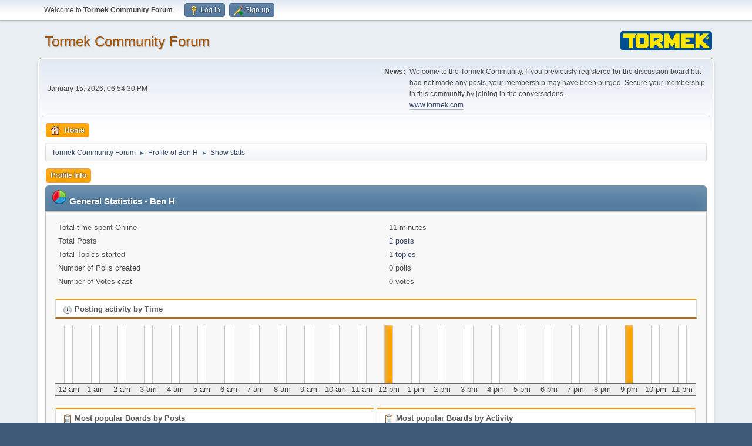

--- FILE ---
content_type: text/html; charset=UTF-8
request_url: https://forum.tormek.com/index.php?action=profile;area=statistics;u=32711
body_size: 3288
content:
<!DOCTYPE html>
<html lang="en-US">
<head>
	<meta charset="UTF-8">
	<link rel="stylesheet" href="https://forum.tormek.com/Themes/Tormek/css/minified_41c68b908d191cccec89ab5caed75820.css?smf216_1754573059">
	<style>
	img.avatar { max-width: 65px !important; max-height: 65px !important; }
	
	</style>
	<script>
		var smf_theme_url = "https://forum.tormek.com/Themes/Tormek";
		var smf_default_theme_url = "https://forum.tormek.com/Themes/default";
		var smf_images_url = "https://forum.tormek.com/Themes/Tormek/images";
		var smf_smileys_url = "https://forum.tormek.com/Smileys";
		var smf_smiley_sets = "default,classic,aaron,akyhne,fugue,alienine";
		var smf_smiley_sets_default = "default";
		var smf_avatars_url = "https://forum.tormek.com/avatars";
		var smf_scripturl = "https://forum.tormek.com/index.php?PHPSESSID=gaf3t526v4u63vehkdql8crv7c&amp;";
		var smf_iso_case_folding = false;
		var smf_charset = "UTF-8";
		var smf_session_id = "a00587786d17e31f61209b8afa008936";
		var smf_session_var = "a1a8a515a8";
		var smf_member_id = 0;
		var ajax_notification_text = 'Loading...';
		var help_popup_heading_text = 'A little lost? Let me explain:';
		var banned_text = 'Sorry Guest, you are banned from using this forum!';
		var smf_txt_expand = 'Expand';
		var smf_txt_shrink = 'Shrink';
		var smf_collapseAlt = 'Hide';
		var smf_expandAlt = 'Show';
		var smf_quote_expand = false;
		var allow_xhjr_credentials = false;
	</script>
	<script src="https://ajax.googleapis.com/ajax/libs/jquery/3.6.3/jquery.min.js"></script>
	<script src="https://forum.tormek.com/Themes/Tormek/scripts/minified_5d5110fb26c3087b2b0ebafc20a3c6dc.js?smf216_1754573059"></script>
	<script>
	var smf_you_sure ='Are you sure you want to do this?';
	</script>
	<title>User statistics for:  Ben H</title>
	<meta name="viewport" content="width=device-width, initial-scale=1">
	<meta prefix="og: https://ogp.me/ns#" property="og:site_name" content="Tormek Community Forum">
	<meta prefix="og: https://ogp.me/ns#" property="og:title" content="User statistics for:  Ben H">
	<meta prefix="og: https://ogp.me/ns#" property="og:description" content="User statistics for:  Ben H">
	<meta name="description" content="User statistics for:  Ben H">
	<meta prefix="og: https://ogp.me/ns#" property="og:type" content="profile">
	<meta name="theme-color" content="#557EA0">
	<link rel="help" href="https://forum.tormek.com/index.php?PHPSESSID=gaf3t526v4u63vehkdql8crv7c&amp;action=help">
	<link rel="contents" href="https://forum.tormek.com/index.php?PHPSESSID=gaf3t526v4u63vehkdql8crv7c&amp;">
	<link rel="alternate" type="application/rss+xml" title="Tormek Community Forum - RSS" href="https://forum.tormek.com/index.php?PHPSESSID=gaf3t526v4u63vehkdql8crv7c&amp;action=.xml;type=rss2">
	<link rel="alternate" type="application/atom+xml" title="Tormek Community Forum - Atom" href="https://forum.tormek.com/index.php?PHPSESSID=gaf3t526v4u63vehkdql8crv7c&amp;action=.xml;type=atom">
</head>
<body id="chrome" class="action_profile">
<div id="footerfix">
	<div id="top_section">
		<div class="inner_wrap">
			<ul class="floatleft" id="top_info">
				<li class="welcome">
					Welcome to <strong>Tormek Community Forum</strong>.
				</li>
				<li class="button_login">
					<a href="https://forum.tormek.com/index.php?PHPSESSID=gaf3t526v4u63vehkdql8crv7c&amp;action=login" class="open" onclick="return reqOverlayDiv(this.href, 'Log in', 'login');">
						<span class="main_icons login"></span>
						<span class="textmenu">Log in</span>
					</a>
				</li>
				<li class="button_signup">
					<a href="https://forum.tormek.com/index.php?PHPSESSID=gaf3t526v4u63vehkdql8crv7c&amp;action=signup" class="open">
						<span class="main_icons regcenter"></span>
						<span class="textmenu">Sign up</span>
					</a>
				</li>
			</ul>
		</div><!-- .inner_wrap -->
	</div><!-- #top_section -->
	<div id="header">
		<h1 class="forumtitle">
			<a id="top" href="https://forum.tormek.com/index.php?PHPSESSID=gaf3t526v4u63vehkdql8crv7c&amp;">Tormek Community Forum</a>
		</h1>
		<img id="smflogo" src="https://forum.tormek.com/Themes/Tormek/images/smflogo.svg" alt="Simple Machines Forum" title="Simple Machines Forum">
	</div>
	<div id="wrapper">
		<div id="upper_section">
			<div id="inner_section">
				<div id="inner_wrap" class="hide_720">
					<div class="user">
						<time datetime="2026-01-15T17:54:30Z">January 15, 2026, 06:54:30 PM</time>
					</div>
					<div class="news">
						<h2>News: </h2>
						<p>Welcome to the Tormek Community. If you previously registered for the discussion board but had not made any posts, your membership may have been purged. Secure your membership in this community by joining in the conversations.<br><a href="https://www.tormek.com/" class="bbc_link" target="_blank" rel="noopener">www.tormek.com</a></p>
					</div>
				</div>
				<a class="mobile_user_menu">
					<span class="menu_icon"></span>
					<span class="text_menu">Main Menu</span>
				</a>
				<div id="main_menu">
					<div id="mobile_user_menu" class="popup_container">
						<div class="popup_window description">
							<div class="popup_heading">Main Menu
								<a href="javascript:void(0);" class="main_icons hide_popup"></a>
							</div>
							
					<ul class="dropmenu menu_nav">
						<li class="button_home">
							<a class="active" href="https://forum.tormek.com/index.php?PHPSESSID=gaf3t526v4u63vehkdql8crv7c&amp;">
								<span class="main_icons home"></span><span class="textmenu">Home</span>
							</a>
						</li>
					</ul><!-- .menu_nav -->
						</div>
					</div>
				</div>
				<div class="navigate_section">
					<ul>
						<li>
							<a href="https://forum.tormek.com/index.php?PHPSESSID=gaf3t526v4u63vehkdql8crv7c&amp;"><span>Tormek Community Forum</span></a>
						</li>
						<li>
							<span class="dividers"> &#9658; </span>
							<a href="https://forum.tormek.com/index.php?PHPSESSID=gaf3t526v4u63vehkdql8crv7c&amp;action=profile;u=32711"><span>Profile of Ben H</span></a>
						</li>
						<li class="last">
							<span class="dividers"> &#9658; </span>
							<a href="https://forum.tormek.com/index.php?PHPSESSID=gaf3t526v4u63vehkdql8crv7c&amp;action=profile;u=32711;area=statistics"><span>Show stats</span></a>
						</li>
					</ul>
				</div><!-- .navigate_section -->
			</div><!-- #inner_section -->
		</div><!-- #upper_section -->
		<div id="content_section">
			<div id="main_content_section">
	<a class="mobile_generic_menu_1">
		<span class="menu_icon"></span>
		<span class="text_menu"> Menu</span>
	</a>
	<div id="genericmenu">
		<div id="mobile_generic_menu_1" class="popup_container">
			<div class="popup_window description">
				<div class="popup_heading">
					 Menu
					<a href="javascript:void(0);" class="main_icons hide_popup"></a>
				</div>
				
				<div class="generic_menu">
					<ul class="dropmenu dropdown_menu_1">
						<li class="subsections"><a class="active " href="https://forum.tormek.com/index.php?PHPSESSID=gaf3t526v4u63vehkdql8crv7c&amp;action=profile;area=summary;u=32711">Profile Info</a>
							<ul>
								<li>
									<a class="profile_menu_icon administration" href="https://forum.tormek.com/index.php?PHPSESSID=gaf3t526v4u63vehkdql8crv7c&amp;action=profile;area=summary;u=32711"><span class="main_icons administration"></span>Summary</a>
								</li>
								<li>
									<a class="profile_menu_icon stats chosen " href="https://forum.tormek.com/index.php?PHPSESSID=gaf3t526v4u63vehkdql8crv7c&amp;action=profile;area=statistics;u=32711"><span class="main_icons stats"></span>Show stats</a>
								</li>
								<li class="subsections">
									<a class="profile_menu_icon posts" href="https://forum.tormek.com/index.php?PHPSESSID=gaf3t526v4u63vehkdql8crv7c&amp;action=profile;area=showposts;u=32711"><span class="main_icons posts"></span>Show posts</a>
									<ul>
										<li>
											<a  href="https://forum.tormek.com/index.php?PHPSESSID=gaf3t526v4u63vehkdql8crv7c&amp;action=profile;area=showposts;sa=messages;u=32711">Messages</a>
										</li>
										<li>
											<a  href="https://forum.tormek.com/index.php?PHPSESSID=gaf3t526v4u63vehkdql8crv7c&amp;action=profile;area=showposts;sa=topics;u=32711">Topics</a>
										</li>
										<li>
											<a  href="https://forum.tormek.com/index.php?PHPSESSID=gaf3t526v4u63vehkdql8crv7c&amp;action=profile;area=showposts;sa=attach;u=32711">Attachments</a>
										</li>
									</ul>
								</li>
							</ul>
						</li>
					</ul><!-- .dropmenu -->
				</div><!-- .generic_menu -->
			</div>
		</div>
	</div>
	<script>
		$( ".mobile_generic_menu_1" ).click(function() {
			$( "#mobile_generic_menu_1" ).show();
			});
		$( ".hide_popup" ).click(function() {
			$( "#mobile_generic_menu_1" ).hide();
		});
	</script>
				<div id="admin_content">
					<div class="cat_bar">
						<h3 class="catbg">
								<img src="https://forum.tormek.com/Themes/Tormek/images/icons/stats_info.png" alt="" class="icon">General Statistics - Ben H
						</h3>
					</div><!-- .cat_bar -->
			<script>
				disableAutoComplete();
			</script>
			
		<div class="errorbox" style="display:none" id="profile_error">
		</div><!-- #profile_error -->
	<div id="profileview" class="roundframe noup">
		<div id="generalstats">
			<dl class="stats">
				<dt>Total time spent Online</dt>
				<dd>11 minutes</dd>
				<dt>Total Posts</dt>
				<dd><a href="https://forum.tormek.com/index.php?PHPSESSID=gaf3t526v4u63vehkdql8crv7c&amp;action=profile;area=showposts;sa=messages;u=32711">2 posts</a></dd>
				<dt>Total Topics started</dt>
				<dd><a href="https://forum.tormek.com/index.php?PHPSESSID=gaf3t526v4u63vehkdql8crv7c&amp;action=profile;area=showposts;sa=topics;u=32711">1 topics</a></dd>
				<dt>Number of Polls created</dt>
				<dd>0 polls</dd>
				<dt>Number of Votes cast</dt>
				<dd>0 votes</dd>
			</dl>
		</div>
		<div id="activitytime" class="flow_hidden">
			<div class="title_bar">
				<h3 class="titlebg">
					<span class="main_icons history"></span> Posting activity by Time
				</h3>
			</div>
			<ul class="activity_stats flow_hidden">
				<li>
					<div class="generic_bar vertical">
						<div class="bar" style="height: 0%;">
							<span>0 posts (0%)</span>
						</div>
					</div>
					<span class="stats_hour">12 am</span>
				</li>
				<li>
					<div class="generic_bar vertical">
						<div class="bar" style="height: 0%;">
							<span>0 posts (0%)</span>
						</div>
					</div>
					<span class="stats_hour">1 am</span>
				</li>
				<li>
					<div class="generic_bar vertical">
						<div class="bar" style="height: 0%;">
							<span>0 posts (0%)</span>
						</div>
					</div>
					<span class="stats_hour">2 am</span>
				</li>
				<li>
					<div class="generic_bar vertical">
						<div class="bar" style="height: 0%;">
							<span>0 posts (0%)</span>
						</div>
					</div>
					<span class="stats_hour">3 am</span>
				</li>
				<li>
					<div class="generic_bar vertical">
						<div class="bar" style="height: 0%;">
							<span>0 posts (0%)</span>
						</div>
					</div>
					<span class="stats_hour">4 am</span>
				</li>
				<li>
					<div class="generic_bar vertical">
						<div class="bar" style="height: 0%;">
							<span>0 posts (0%)</span>
						</div>
					</div>
					<span class="stats_hour">5 am</span>
				</li>
				<li>
					<div class="generic_bar vertical">
						<div class="bar" style="height: 0%;">
							<span>0 posts (0%)</span>
						</div>
					</div>
					<span class="stats_hour">6 am</span>
				</li>
				<li>
					<div class="generic_bar vertical">
						<div class="bar" style="height: 0%;">
							<span>0 posts (0%)</span>
						</div>
					</div>
					<span class="stats_hour">7 am</span>
				</li>
				<li>
					<div class="generic_bar vertical">
						<div class="bar" style="height: 0%;">
							<span>0 posts (0%)</span>
						</div>
					</div>
					<span class="stats_hour">8 am</span>
				</li>
				<li>
					<div class="generic_bar vertical">
						<div class="bar" style="height: 0%;">
							<span>0 posts (0%)</span>
						</div>
					</div>
					<span class="stats_hour">9 am</span>
				</li>
				<li>
					<div class="generic_bar vertical">
						<div class="bar" style="height: 0%;">
							<span>0 posts (0%)</span>
						</div>
					</div>
					<span class="stats_hour">10 am</span>
				</li>
				<li>
					<div class="generic_bar vertical">
						<div class="bar" style="height: 0%;">
							<span>0 posts (0%)</span>
						</div>
					</div>
					<span class="stats_hour">11 am</span>
				</li>
				<li>
					<div class="generic_bar vertical">
						<div class="bar" style="height: 100%;">
							<span>1 posts (50%)</span>
						</div>
					</div>
					<span class="stats_hour">12 pm</span>
				</li>
				<li>
					<div class="generic_bar vertical">
						<div class="bar" style="height: 0%;">
							<span>0 posts (0%)</span>
						</div>
					</div>
					<span class="stats_hour">1 pm</span>
				</li>
				<li>
					<div class="generic_bar vertical">
						<div class="bar" style="height: 0%;">
							<span>0 posts (0%)</span>
						</div>
					</div>
					<span class="stats_hour">2 pm</span>
				</li>
				<li>
					<div class="generic_bar vertical">
						<div class="bar" style="height: 0%;">
							<span>0 posts (0%)</span>
						</div>
					</div>
					<span class="stats_hour">3 pm</span>
				</li>
				<li>
					<div class="generic_bar vertical">
						<div class="bar" style="height: 0%;">
							<span>0 posts (0%)</span>
						</div>
					</div>
					<span class="stats_hour">4 pm</span>
				</li>
				<li>
					<div class="generic_bar vertical">
						<div class="bar" style="height: 0%;">
							<span>0 posts (0%)</span>
						</div>
					</div>
					<span class="stats_hour">5 pm</span>
				</li>
				<li>
					<div class="generic_bar vertical">
						<div class="bar" style="height: 0%;">
							<span>0 posts (0%)</span>
						</div>
					</div>
					<span class="stats_hour">6 pm</span>
				</li>
				<li>
					<div class="generic_bar vertical">
						<div class="bar" style="height: 0%;">
							<span>0 posts (0%)</span>
						</div>
					</div>
					<span class="stats_hour">7 pm</span>
				</li>
				<li>
					<div class="generic_bar vertical">
						<div class="bar" style="height: 0%;">
							<span>0 posts (0%)</span>
						</div>
					</div>
					<span class="stats_hour">8 pm</span>
				</li>
				<li>
					<div class="generic_bar vertical">
						<div class="bar" style="height: 100%;">
							<span>1 posts (50%)</span>
						</div>
					</div>
					<span class="stats_hour">9 pm</span>
				</li>
				<li>
					<div class="generic_bar vertical">
						<div class="bar" style="height: 0%;">
							<span>0 posts (0%)</span>
						</div>
					</div>
					<span class="stats_hour">10 pm</span>
				</li>
				<li>
					<div class="generic_bar vertical">
						<div class="bar" style="height: 0%;">
							<span>0 posts (0%)</span>
						</div>
					</div>
					<span class="stats_hour">11 pm</span>
				</li>
			</ul>
		</div><!-- #activitytime -->
		<div class="flow_hidden">
			<div class="half_content">
				<div class="title_bar">
					<h3 class="titlebg">
						<span class="main_icons replies"></span> Most popular Boards by Posts
					</h3>
				</div>
				<dl class="stats">
					<dt><a href="https://forum.tormek.com/index.php/board,5.0.html?PHPSESSID=gaf3t526v4u63vehkdql8crv7c">Planer Blade Sharpening</a></dt>
					<dd>
						<div class="profile_pie" style="background-position: -400px 0;" title="2 posts of the member's 2 posts (100.00%)">
							2 posts of the member's 2 posts (100.00%)
						</div>
						2
					</dd>
				</dl>
			</div><!-- .half_content -->
			<div class="half_content">
				<div class="title_bar">
					<h3 class="titlebg">
						<span class="main_icons replies"></span> Most popular Boards by Activity
					</h3>
				</div>
				<dl class="stats">
					<dt><a href="https://forum.tormek.com/index.php/board,5.0.html?PHPSESSID=gaf3t526v4u63vehkdql8crv7c">Planer Blade Sharpening</a></dt>
					<dd>
						<div class="profile_pie" style="background-position: -0px 0;" title="2 posts of the board's 424 posts (0.47%)">
							2 posts of the board's 424 posts (0.47%)
						</div>
						0.47%
					</dd>
				</dl>
			</div><!-- .half_content -->
		</div><!-- .flow_hidden -->
	</div><!-- #profileview -->
				</div><!-- #admin_content -->
			</div><!-- #main_content_section -->
		</div><!-- #content_section -->
	</div><!-- #wrapper -->
</div><!-- #footerfix -->
	<div id="footer">
		<div class="inner_wrap">
		<ul>
			<li class="floatright"><a href="https://forum.tormek.com/index.php?PHPSESSID=gaf3t526v4u63vehkdql8crv7c&amp;action=help">Help</a> | <a href="https://forum.tormek.com/index.php?PHPSESSID=gaf3t526v4u63vehkdql8crv7c&amp;action=agreement">Terms and Rules</a> | <a href="#top_section">Go Up &#9650;</a></li>
			<li class="copyright"><a href="https://forum.tormek.com/index.php?PHPSESSID=gaf3t526v4u63vehkdql8crv7c&amp;action=credits" title="License" target="_blank" rel="noopener">SMF 2.1.6 &copy; 2025</a>, <a href="https://www.simplemachines.org" title="Simple Machines" target="_blank" rel="noopener">Simple Machines</a></li>
		</ul>
		<p>Page created in 0.205 seconds with 17 queries.</p>
		</div>
	</div><!-- #footer -->
<script>
window.addEventListener("DOMContentLoaded", function() {
	function triggerCron()
	{
		$.get('https://forum.tormek.com' + "/cron.php?ts=1768499670");
	}
	window.setTimeout(triggerCron, 1);
});
</script>
</body>
</html>